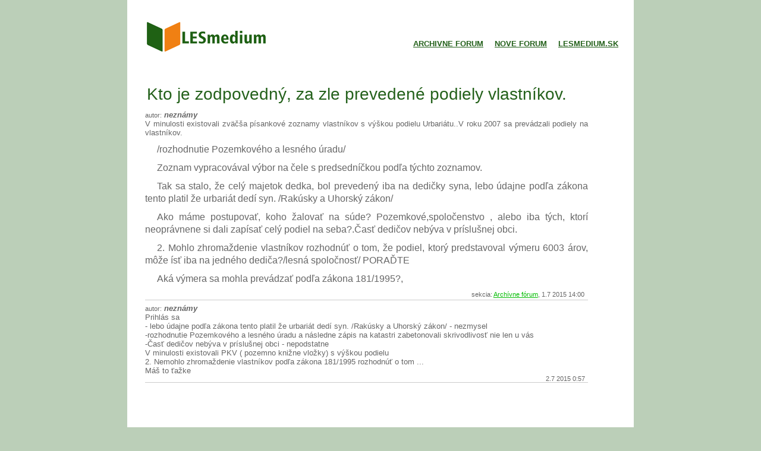

--- FILE ---
content_type: text/html; charset=UTF-8
request_url: https://www.lesmedium.sk/archivne-forum/?id=168641
body_size: 1833
content:
<!DOCTYPE html>
<html xmlns="http://www.w3.org/1999/xhtml" xml:lang="sk" lang="sk">
	<head>
		<title>LesMedium.sk - Archiv forum o lese</title>
		<meta charset="utf-8"/>
		<meta http-equiv="content-type" content="text/html; charset=utf-8" />
		<meta http-equiv="Content-Language" content="sk" />
		<meta name="description" content="Archiv forum o lese" />
		<meta name="Author" content="Lesmedium s.r.o." />
		<meta name="copyright" content="(c) 2016 Lesmedium s.r.o." />

		<meta property="og:title" content="Lesmedium.sk - Archiv forum o lese" />
		<meta property="og:site_name" content="Lesmedium.sk"/>
		<meta property="og:description" content="Lesmedium.sk - Archiv forum o lese" />
		<meta property="og:locale" content="sk_SK" />
		<meta property="og:type" content="website" />
		<meta property="article:author" content="Lesmedium s.r.o." />
		<meta property="article:publisher" content="Lesmedium s.r.o." />
		<meta property="og:image" content="http://www.lesmedium.sk/images/obrazky/fb-ogimage.jpg" />

		<meta name="viewport" content="width=device-width, minimum-scale=1.0, maximum-scale=1.0" />
		
		<link href="styles/oldlesmedium.css" type="text/css" rel="stylesheet">
		<link href="styles/main.css" type="text/css" rel="stylesheet">
		<!--[if lt IE 9]>
		<script src="//html5shiv.googlecode.com/svn/trunk/html5.js"></script>
		<![endif]-->
		<script type='text/javascript' src='scripts/respond.min.js'></script>
	</head>
	<body>
	<script>
  (function(i,s,o,g,r,a,m){i['GoogleAnalyticsObject']=r;i[r]=i[r]||function(){
  (i[r].q=i[r].q||[]).push(arguments)},i[r].l=1*new Date();a=s.createElement(o),
  m=s.getElementsByTagName(o)[0];a.async=1;a.src=g;m.parentNode.insertBefore(a,m)
  })(window,document,'script','//www.google-analytics.com/analytics.js','ga');

  ga('create', 'UA-21860515-1', 'auto');
  ga('send', 'pageview');

</script>	
		
		<div id="wrapper">
		
			<header>
				
				<nav id="skipTo">
					<ul>
						<li>
							<a href="#main" title="Preskocit na hlavny obsah">Preskocit na hlavny obsah</a>
						</li>
					</ul>
				</nav>
				
				<a href="/" title="Lesmedium.sk"><h1>Lesmedium</h1></a>
				
				<nav>
					<ul>
						<li><a href="." title="Archivne forum">Archivne forum</a></li>
						<li><a href="/forum" title="Nove forum">Nove forum</a></li>
						<li><a href="/" title="Lesmedium.sk">Lesmedium.sk</a></li>
					</ul>
				</nav>
				
				<div id="banner"></div>
				
				
			</header>	
			<section id="main">

	<div class="h500">
    <h1>Kto je zodpovedný, za zle prevedené podiely vlastníkov.</h1>
		<div class="ukazka">
			<div class="uk-text">
                <span class="mala">autor:</span> <span class="otazka">neznámy</span><br />
				V minulosti existovali zväčša písankové zoznamy vlastníkov s výškou podielu  Urbariátu..V roku 2007 sa prevádzali podiely na vlastníkov.</p><p style="text-align: justify;">/rozhodnutie Pozemkového a lesného úradu/</p><p style="text-align: justify;">Zoznam vypracovával výbor na čele s predsedníčkou podľa týchto zoznamov.</p><p style="text-align: justify;">Tak sa stalo, že celý majetok dedka, bol prevedený iba na dedičky syna, lebo údajne podľa zákona tento platil že urbariát dedí syn. /Rakúsky a Uhorský zákon/</p><p style="text-align: justify;">Ako máme postupovať, koho žalovať na súde? Pozemkové,spoločenstvo , alebo iba tých, ktorí neoprávnene si dali zapísať celý podiel na seba?.Časť dedičov nebýva v príslušnej obci.</p><p style="text-align: justify;">2. Mohlo zhromaždenie vlastníkov rozhodnúť o tom, že  podiel, ktorý predstavoval výmeru 6003 árov, môže ísť iba na jedného dediča?/lesná spoločnosť/ PORAĎTE</p><p style="text-align: justify;">Aká výmera sa mohla prevádzať podľa zákona 181/1995?,
			</div>
			<div class="r"></div>
			<div class="uk-inf">
				sekcia: <a href=".">Archívne fórum</a>, 1.7 2015 14:00
			</div>
		</div>
			<div class="ukazka">
				<div class="uk-text">
	                <span class="mala">autor:</span> <span class="otazka">neznámy</span><br />
					Prihlás sa<br />
- lebo údajne podľa zákona tento platil že urbariát dedí syn. /Rakúsky a Uhorský zákon/  - nezmysel <br />
-rozhodnutie Pozemkového a lesného úradu a následne zápis na katastri zabetonovali skrivodlivosť nie len u vás<br />
-Časť dedičov nebýva v príslušnej obci - nepodstatne<br />
V minulosti existovali  PKV ( pozemno knižne vložky) s výškou podielu <br />
2. Nemohlo zhromaždenie vlastníkov  podľa zákona 181/1995 rozhodnúť o tom ...<br />
Máš to ťažke<br />

				</div>
	            <div class="uk-inf" style="margin: 0 5px 0 0">2.7 2015 0:57</div>
				<div class="r"></div>
			</div>			</section>
			<div class="claeeer"></div>
			
			<footer>
			<nav>
					<ul>
						<li><a href="." title="Archivne forum">Archivne forum</a></li>
						<li><a href="/forum" title="Nove forum">Nove forum</a></li>
						<li><a href="/" title="Lesmedium.sk">Lesmedium.sk</a></li>
					</ul>

				</nav>
			</footer>	
			
			
		</div>

	</body>
</html>




--- FILE ---
content_type: text/css
request_url: https://www.lesmedium.sk/archivne-forum/styles/oldlesmedium.css
body_size: 377
content:
body {

}
.ukazka img {
	margin: 0;
	border: none;
	display: inline-block;
}
h1 {
	font-size: 28px;
	margin: 11px 0 4px 7px;
	font-weight: normal;
	color: #009900;
}
h2 {
	font-size: medium;
	font-weight: bold;
	margin: 0;
	padding: 3px 0px 2px 7px;
	color: #CC9900;
}
.h2 {
	font-size: 22px;
}

a {
	color: #00BB00;
	text-decoration: underline;
}
a:hover {
	color: #009900;
	text-decoration: none;
}
p {
  margin: 2px 0 0 0;
  text-indent: 20px;
}
ul, ol {
  padding: 0 0 0 35px;
  margin: 10px 0;
  list-style-position: outside;
}

.r {
	clear: both;
}

a.linkah {
  color: #CC9900;
}

.ukazka {
	width: 95%;
	float: left;
	border-bottom: 1px solid #CCCCCC;
	margin: 1px 4px 5px 4px;
	display: inline;
	text-align: justify;
}

.uk-foto {
	float: left;
	padding: 3px 5px 2px 0;
}
.uk-inf {
	text-align: right;
	font-size: smaller;
	margin: 5px 6px 3px 0;
}
.alright {
  text-align: right;
}
.viac {
	float: none;
}
.clanok {
	margin: 0 3px 0 3px;
	
}
.uvod {
	margin: 0 3px 0 3px;
	text-align: justify;
}
.uk-clanok {
  float: left;
	margin: 0 0 3px 0;
	padding: 0 0 3px 0;
	border-bottom: 1px solid #CCCCCC;
	font-style:  italic;
}

.otazka {
	font-weight: bold;
	font-style: italic;
	font-size: small;
}
.otazka .neprihlaseny {
    font-weight: normal;
}
.odpoved {
	border-top: 1px solid #CCCCCC;
	margin: 2px;
	padding: 1px 0 2px 0;
}
.mala {
	font-size: smaller;
}

--- FILE ---
content_type: text/css
request_url: https://www.lesmedium.sk/archivne-forum/styles/main.css
body_size: 875
content:
/* Reset
------------------------------------------------------------ */
* { margin: 0; padding: 0; }
html { overflow-y: scroll;}
body { background:#BBCFB8; font-size: 13px; color: #666666; font-family: Arial, helvetica, sans-serif;}
ol, ul { list-style: none; margin: 0;}
ul li { margin: 0; padding: 0;}
h1 { margin-bottom: 10px; color: #24611B;}	
a, img { outline: none; }
p { margin: 0 0 10px; line-height: 1.4em; font-size: 1.2em;}
img { display: block; margin-bottom: 10px;}
aside { font-style: italic; font-size: 0.9em;}
article, aside, details, figcaption, figure,
footer, header, hgroup, menu, nav, section { 
    display: block;
	}


.claeeer  {clear:both;} 
	
/* Structure */
#wrapper {
	width: 96%;	
	max-width: 800px;
	margin: auto;
	padding: 2%;
	background:#ffffff;
	} 
	


	#main {
		width: 98%;
		margin-right: 1%;
		float: left;
		}		
		
	aside {
		width: 0%;
		float: right;
		}

/* Logo H1 */
header h1 {
	height: 50px;
	width: 200px;
	float: left;
	display: block;
	background: url(../images/lessmedium-velke.png) 0 0 no-repeat;
	text-indent: -9999px;
	}
		
/* Nav header*/
header nav {
	float: right;
	margin-top: 40px; 
	
	}
	
	header nav li {
		display: inline;
		margin-left: 15px;
		text-transform: uppercase;
		 font-weight: bold; 
		}
header nav li a:link,
header nav li a:visited
 {color:#24611B;}
header nav li a:hover {color:#EF7F1A;}


header nav#skipTo li a:link,
header nav#skipTo li a:visited
 {color:#24611B;}
header nav#skipTo li a:hover {color:#000;}

/* Nav footer */

footer {padding-top:40px; margin-top: 20px;margin-bottom: 20px;font-size:0.9em; }

footer nav {	text-align: center;	}
	
	footer nav li {
		display: inline;
		margin-left: 15px;
		text-transform: uppercase;
		 font-weight: bold; 
		 line-height:2.5em;
		}
footer nav li a:link,
footer nav li a:visited
 {color:#111111;}
		
footer nav li a:hover {color:#666;}			
			
/* skikTo */					
#skipTo {
	display: none;
	}
	#skipTo li {
		background: #F7DBBF;color: black;
		}

/* Banner */			
#banner {
	float: left;
	margin-bottom: 15px;
	width: 100%;
	}

	#banner img {
		width: 100%;
		}
#main, aside {
	margin-top: 20px; 
	}

#alert-text {padding:10px;, margin:15px 0 20px 0;background-color:#F7DBBF; color: black; }
	
/* Media Queries */
@media screen and (max-width: 480px) {

	#skipTo {
		display: block;
		}
	
	
	header nav, #main, aside {
		float: left;
		clear: left;
		margin: 10px 0 10px 0; 
		width: 100%;
		}	
		header nav ul {
			padding-left: 0;
			}
		header nav li {
			margin: 0;
			background: #efefef;
			display: block;
			margin-bottom: 3px;

			}
			header nav a {
				display: block;
				padding: 10px;
				text-align: center;
				}			
}